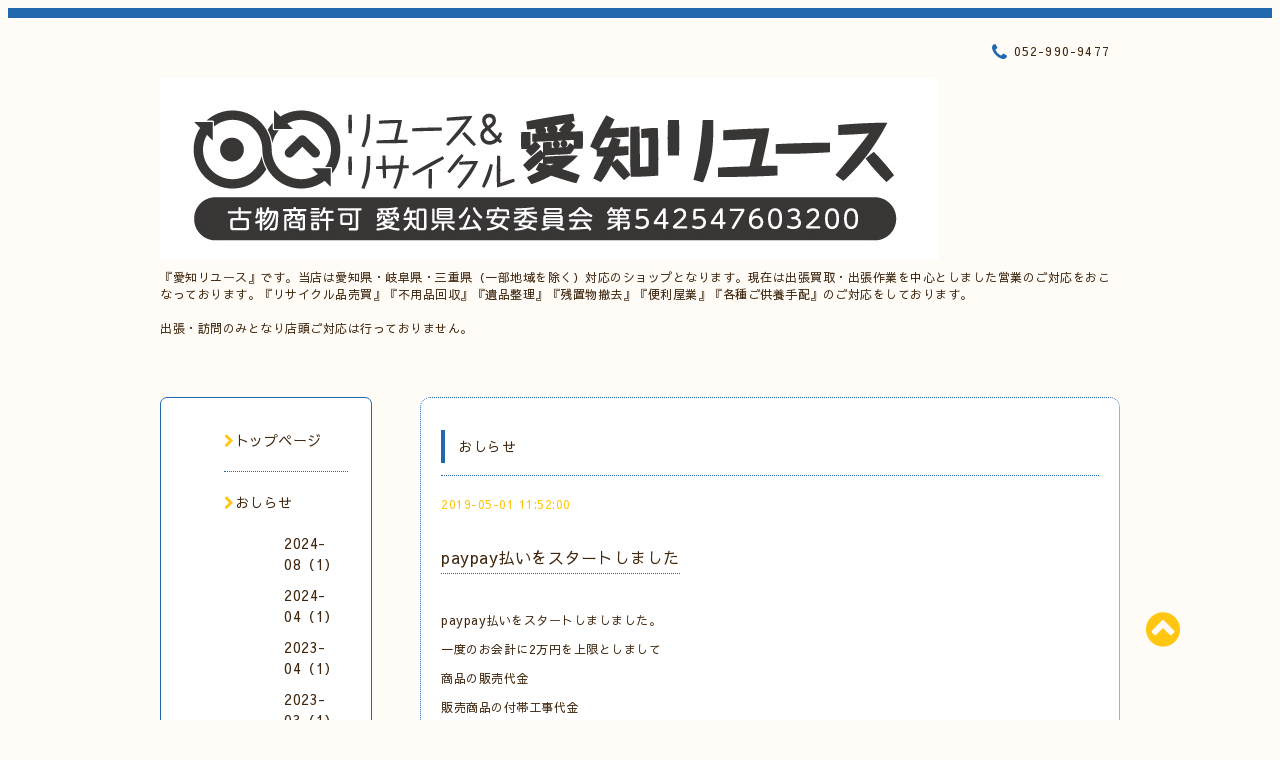

--- FILE ---
content_type: text/html; charset=utf-8
request_url: https://aichi-reuse.com/info/2739217
body_size: 5853
content:
<!DOCTYPE html PUBLIC "-//W3C//DTD XHTML 1.0 Transitional//EN" "http://www.w3.org/TR/xhtml1/DTD/xhtml1-transitional.dtd">
<html xmlns="http://www.w3.org/1999/xhtml" xml:lang="ja" lang="ja">

<head>
  <!-- Spoon: ver.202308180000 -->
  <meta http-equiv="content-type" content="text/html; charset=utf-8" />
  <title>paypay払いをスタートしました - リサイクル&amp;リユースの愛知リユース</title>
  <meta name="viewport" content="width=device-width, initial-scale=1, maximum-scale=1, user-scalable=yes" />
  <meta name="keywords" content="リサイクル,リユース,愛知リユース,愛知リユース,リサイクル,不用品,処分,引越し,引越,引っ越し,格安引越,激安引越し,高価買取,リサイクル買取,残置物,残置物撤去" />
  <meta name="description" content="paypay払いをスタートしましました。一度のお会計に2万円を上限としまして商品の販売代金販売商品の付帯工事代金家電リサイクル料金上記のお支払いにご利用頂けます。" />
  <meta property="og:title" content="paypay払いをスタートしました" />
  <meta property="og:image" content="https://cdn.goope.jp/50174/170303023521trd9.jpg" />
  <meta property="og:site_name" content="リサイクル&amp;リユースの愛知リユース" />
  <meta http-equiv="content-style-type" content="text/css" />
  <meta http-equiv="content-script-type" content="text/javascript" />
  
  <link rel="alternate" type="application/rss+xml" title="リサイクル&amp;リユースの愛知リユース / RSS" href="/feed.rss" />
  <link rel="stylesheet" type="text/css" href="/css/font-awesome/css/font-awesome.min.css" />
  <link rel="stylesheet" type="text/css" href="/style.css?842490-1714792933" />

  <script type="text/javascript" src="/assets/jquery/jquery-3.5.1.min.js"></script>
</head>
<body id="info">

<div id="wrapper">
  <div class="top_line"></div>

<div id="wrapper_inner">


  <!-- ヘッダー部分ここから // -->
  <div id="header" class="clearfix">
    <div class="site_title">
      <h1 class="site_logo fade">
        <a class="shop_sitename" href="https://aichi-reuse.com">
          <img src='//cdn.goope.jp/50174/170303023521trd9.jpg' alt='リサイクル&amp;リユースの愛知リユース' />
        </a>
      </h1>
      <div class="site_description site_description_mobile">
        『愛知リユース』です。当店は愛知県・岐阜県・三重県（一部地域を除く）対応のショップとなります。現在は出張買取・出張作業を中心としました営業のご対応をおこなっております。『リサイクル品売買』『不用品回収』『遺品整理』『残置物撤去』『便利屋業』『各種ご供養手配』のご対応をしております。<br />
<br />
出張・訪問のみとなり店頭ご対応は行っておりません。
      </div>
    </div>

    <div class="tel_area clearfix">
      <div class="shop_title">
        <div class="tel_number shop_tel">
          <i class="fa fa-phone"></i> 052-990-9477
        </div>
      </div>
    </div>
  </div>
  <!-- // ヘッダー部分ここまで -->

  <!-- コンテンツ部分ここから // -->
  <div id="contents" class="clearfix">

    <!-- // スマホナビゲーション部分ここから -->
    <script>
      $(function(){
        $(".accordion p").on("click", function() {
            $(this).next().slideToggle();
        });
      });
    </script>
    <ul class="accordion">
      <li class="navi_sp_li">
        <p class="navi_menu color_white">
          メニュー <i class="fa fa-chevron-down color_white"></i>
        </p>
        <ul class="navi_sp">
          
            <li class="font_14 border_bottom_navi navi_list clearfix">
              <a href="/"  class="footer_navi_top">
                <p class="navi_title">
                  トップページ
                </p>
                <span class="fa fa-chevron-right navi_title_icon"></span>
              </a>
            </li>
          
            <li class="font_14 border_bottom_navi navi_list clearfix">
              <a href="/info"  class="footer_navi_info active">
                <p class="navi_title">
                  おしらせ
                </p>
                <span class="fa fa-chevron-right navi_title_icon"></span>
              </a>
            </li>
          
            <li class="font_14 border_bottom_navi navi_list clearfix">
              <a href="/menu"  class="footer_navi_menu">
                <p class="navi_title">
                  お取り扱いサービス
                </p>
                <span class="fa fa-chevron-right navi_title_icon"></span>
              </a>
            </li>
          
            <li class="font_14 border_bottom_navi navi_list clearfix">
              <a href="/free/kaitori"  class="footer_navi_free free_117814">
                <p class="navi_title">
                  買取強化アイテム
                </p>
                <span class="fa fa-chevron-right navi_title_icon"></span>
              </a>
            </li>
          
            <li class="font_14 border_bottom_navi navi_list clearfix">
              <a href="/about"  class="footer_navi_about">
                <p class="navi_title">
                  アクセス
                </p>
                <span class="fa fa-chevron-right navi_title_icon"></span>
              </a>
            </li>
          
            <li class="font_14 border_bottom_navi navi_list clearfix">
              <a href="/contact"  class="footer_navi_contact">
                <p class="navi_title">
                  お問い合わせ
                </p>
                <span class="fa fa-chevron-right navi_title_icon"></span>
              </a>
            </li>
          
            <li class="font_14 border_bottom_navi navi_list clearfix">
              <a href="/free/tenpogaiyo"  class="footer_navi_free free_118778">
                <p class="navi_title">
                  店舗概要
                </p>
                <span class="fa fa-chevron-right navi_title_icon"></span>
              </a>
            </li>
          
            <li class="font_14 border_bottom_navi navi_list clearfix">
              <a href="/free/campaign6"  class="footer_navi_free free_128435">
                <p class="navi_title">
                  キャンペーン情報
                </p>
                <span class="fa fa-chevron-right navi_title_icon"></span>
              </a>
            </li>
          
            <li class="font_14 border_bottom_navi navi_list clearfix">
              <a href="/free/jigyouannai"  class="footer_navi_free free_355036">
                <p class="navi_title">
                  事業案内
                </p>
                <span class="fa fa-chevron-right navi_title_icon"></span>
              </a>
            </li>
          
            <li class="font_14 border_bottom_navi navi_list clearfix">
              <a href="/free/jyouhou"  class="footer_navi_free free_356837">
                <p class="navi_title">
                  個人情報のお取扱に関して
                </p>
                <span class="fa fa-chevron-right navi_title_icon"></span>
              </a>
            </li>
          
            <li class="font_14 border_bottom_navi navi_list clearfix">
              <a href="/free/gyousyasama"  class="footer_navi_free free_379554">
                <p class="navi_title">
                  ※各種営業＆ご提案業者様へ※
                </p>
                <span class="fa fa-chevron-right navi_title_icon"></span>
              </a>
            </li>
          
            <li class="font_14 border_bottom_navi navi_list clearfix">
              <a href="/free/staff"  class="footer_navi_free free_444513">
                <p class="navi_title">
                  スタッフ用
                </p>
                <span class="fa fa-chevron-right navi_title_icon"></span>
              </a>
            </li>
          
        </ul>
      </li>
    </ul>
    <!-- // スマホナビゲーション部分ここまで -->

    <!-- メイン部分ここから -->
    <div id="main">

      


      
      <!----------------------------------------------

        ページ：インフォメーション

      ---------------------------------------------->

      <div class="info_area contents_box">
        <h2 class="page_title main_headline">
          おしらせ
        </h2>
        <p class="headline_border"></p>
        <div class="autopagerize_page_element">
          
          <div class="info mar_btm_30">
            <p class="info_date sub_color pad_btm_10">
              2019-05-01 11:52:00
            </p>
            <h4 class="info_title pad_btm_20">
              <span class="info_title_span border_bottom">
                <a href="/info/2739217" class="info_title_a">
                  paypay払いをスタートしました
                </a>
              </span>
            </h4>
              <div class="info_text mar_btm_20">
                <div class="info_body wysiwyg">
                  <p>paypay払いをスタートしましました。</p>
<p>一度のお会計に2万円を上限としまして</p>
<p>商品の販売代金</p>
<p>販売商品の付帯工事代金</p>
<p>家電リサイクル料金</p>
<p>上記のお支払いにご利用頂けます。</p>
<p><a href="https://cdn.goope.jp/50174/190815115351-5d54c93f32997.png" target="_blank"><img src="https://cdn.goope.jp/50174/190815115351-5d54c93f32997_l.jpg" alt="67D9E11C-F86C-4D5C-A691-3BB39661DE91.png" /></a></p>
                </div>
              </div>
              <div class="info_pic">
                <p class="info_photo mar_btm_30">
                  
                </p>
              </div>
          </div>
          
        </div>
      </div>
      


      


      


      

      


      


      

      

      

      

    </div>
    <!-- // メイン部分ここまで -->


    <!--サイド要素ここから // -->
    <div id="side">
      <!-- ナビゲーション部分ここから // -->
      <div id="navi" class="mar_btm_10 border_radius border_solid">
        <ul class="navi_ul">
          
          <li class="border_bottom font_14">
            <a href="/"  class="navi_top">
              <i class="fa fa-chevron-right navi_pc sub_color"></i><span>トップページ</span>
            </a>
              
          </li>
          
          <li class="border_bottom font_14">
            <a href="/info"  class="navi_info active">
              <i class="fa fa-chevron-right navi_pc sub_color"></i><span>おしらせ</span>
            </a>
              <ul class="sub_navi">
<li><a href='/info/2024-08'>2024-08（1）</a></li>
<li><a href='/info/2024-04'>2024-04（1）</a></li>
<li><a href='/info/2023-04'>2023-04（1）</a></li>
<li><a href='/info/2023-03'>2023-03（1）</a></li>
<li><a href='/info/2023-01'>2023-01（2）</a></li>
<li><a href='/info/2022-12'>2022-12（2）</a></li>
<li><a href='/info/2022-04'>2022-04（1）</a></li>
<li><a href='/info/2022-03'>2022-03（1）</a></li>
<li><a href='/info/2022-01'>2022-01（1）</a></li>
<li><a href='/info/2021-12'>2021-12（1）</a></li>
<li><a href='/info/2021-09'>2021-09（2）</a></li>
<li><a href='/info/2021-08'>2021-08（1）</a></li>
<li><a href='/info/2021-07'>2021-07（1）</a></li>
<li><a href='/info/2021-06'>2021-06（1）</a></li>
<li><a href='/info/2021-05'>2021-05（1）</a></li>
<li><a href='/info/2021-04'>2021-04（2）</a></li>
<li><a href='/info/2021-03'>2021-03（3）</a></li>
<li><a href='/info/2021-02'>2021-02（2）</a></li>
<li><a href='/info/2021-01'>2021-01（3）</a></li>
<li><a href='/info/2020-12'>2020-12（1）</a></li>
<li><a href='/info/2020-08'>2020-08（1）</a></li>
<li><a href='/info/2020-06'>2020-06（1）</a></li>
<li><a href='/info/2020-05'>2020-05（3）</a></li>
<li><a href='/info/2020-04'>2020-04（2）</a></li>
<li><a href='/info/2020-03'>2020-03（1）</a></li>
<li><a href='/info/2019-12'>2019-12（1）</a></li>
<li><a href='/info/2019-08'>2019-08（2）</a></li>
<li><a href='/info/2019-05'>2019-05（1）</a></li>
<li><a href='/info/2019-02'>2019-02（1）</a></li>
<li><a href='/info/2018-09'>2018-09（1）</a></li>
<li><a href='/info/2018-08'>2018-08（1）</a></li>
<li><a href='/info/2018-07'>2018-07（2）</a></li>
<li><a href='/info/2018-06'>2018-06（1）</a></li>
<li><a href='/info/2017-08'>2017-08（1）</a></li>
<li><a href='/info/2017-06'>2017-06（1）</a></li>
<li><a href='/info/2017-04'>2017-04（1）</a></li>
<li><a href='/info/2017-03'>2017-03（5）</a></li>
</ul>

          </li>
          
          <li class="border_bottom font_14">
            <a href="/menu"  class="navi_menu">
              <i class="fa fa-chevron-right navi_pc sub_color"></i><span>お取り扱いサービス</span>
            </a>
              
          </li>
          
          <li class="border_bottom font_14">
            <a href="/free/kaitori"  class="navi_free free_117814">
              <i class="fa fa-chevron-right navi_pc sub_color"></i><span>買取強化アイテム</span>
            </a>
              
          </li>
          
          <li class="border_bottom font_14">
            <a href="/about"  class="navi_about">
              <i class="fa fa-chevron-right navi_pc sub_color"></i><span>アクセス</span>
            </a>
              
          </li>
          
          <li class="border_bottom font_14">
            <a href="/contact"  class="navi_contact">
              <i class="fa fa-chevron-right navi_pc sub_color"></i><span>お問い合わせ</span>
            </a>
              
          </li>
          
          <li class="border_bottom font_14">
            <a href="/free/tenpogaiyo"  class="navi_free free_118778">
              <i class="fa fa-chevron-right navi_pc sub_color"></i><span>店舗概要</span>
            </a>
              
          </li>
          
          <li class="border_bottom font_14">
            <a href="/free/campaign6"  class="navi_free free_128435">
              <i class="fa fa-chevron-right navi_pc sub_color"></i><span>キャンペーン情報</span>
            </a>
              
          </li>
          
          <li class="border_bottom font_14">
            <a href="/free/jigyouannai"  class="navi_free free_355036">
              <i class="fa fa-chevron-right navi_pc sub_color"></i><span>事業案内</span>
            </a>
              
          </li>
          
          <li class="border_bottom font_14">
            <a href="/free/jyouhou"  class="navi_free free_356837">
              <i class="fa fa-chevron-right navi_pc sub_color"></i><span>個人情報のお取扱に関して</span>
            </a>
              
          </li>
          
          <li class="border_bottom font_14">
            <a href="/free/gyousyasama"  class="navi_free free_379554">
              <i class="fa fa-chevron-right navi_pc sub_color"></i><span>※各種営業＆ご提案業者様へ※</span>
            </a>
              
          </li>
          
          <li class="border_bottom font_14">
            <a href="/free/staff"  class="navi_free free_444513">
              <i class="fa fa-chevron-right navi_pc sub_color"></i><span>スタッフ用</span>
            </a>
              
          </li>
          
        </ul>
      </div>
      <!-- // ナビゲーション部分ここまで -->

      <!-- サイドバー部分ここから // -->
      <div id="sidebar">
        <!-- 今日の予定部分ここから // -->
        <div class="today_area sidebar mar_btm_10 today_area_smartphone border_radius border_dotted">
          <div class="today_title font_14 border_bottom mar_btm_20 pad_btm_10">
            <i class="fa fa-circle side_title font_10 main_color"></i>スケジュール
          </div>
          
        </div>
        <!-- // 今日の予定部分ここまで -->

        <!-- カウンター部分ここから // -->
        <div class="counter_area sidebar mar_btm_10 counter_area_smartphone border_radius border_dotted">
          <div class="counter_title font_14 border_bottom mar_btm_20 pad_btm_10">
            <i class="fa fa-circle side_title font_10 main_color"></i>カウンター
          </div>
          <div class="counter_today">
            Today&nbsp;:&nbsp;<span class="num">41</span>
          </div>
          <div class="counter_yesterday">
            Yesterday&nbsp;:&nbsp;<span class="num">99</span>
          </div>
          <div class="counter_total">
            Total&nbsp;:&nbsp;<span class="num">197643</span>
          </div>
        </div>
        <!-- // カウンター部分ここまで -->

        <!-- QRコード部分ここから // -->
        <div class="qr_area sidebar mar_btm_10 qr_area_smartphone border_radius border_dotted">
          <div class="qr_title font_14 border_bottom mar_btm_20 pad_btm_10">
            <i class="fa fa-circle side_title font_10 main_color"></i>携帯サイト
          </div>
          <div class="qr_img">
            <img src="//r.goope.jp/qr/aichi-reuse"width="100" height="100" />
          </div>
        </div>
        <!-- // QRコード部分ここまで -->
      </div>
      <!-- // サイドバー部分ここまで -->

      <!-- ナビゲーションパーツここから // -->
      <div id="navi_parts_area">
        <div id="social_widgets">
<div id="widget_twitter_follow" class="social_widget">
<div style="text-align:left;padding-bottom:10px;">
<a href="https://twitter.com/AichiReuse" class="twitter-follow-button" data-show-count="false" data-lang="ja">Follow @AichiReuse</a>
<script>!function(d,s,id){var js,fjs=d.getElementsByTagName(s)[0];if(!d.getElementById(id)){js=d.createElement(s);js.id=id;js.src="//platform.twitter.com/widgets.js";fjs.parentNode.insertBefore(js,fjs);}}(document,"script","twitter-wjs");</script>
</div>
</div>
<div id="widget_twitter_tweet" class="social_widget">
<div style="text-align:left;padding-bottom:10px;">
<a href="https://twitter.com/share" class="twitter-share-button" data-url="https://aichi-reuse.com" data-text="リサイクル&amp;amp;リユースの愛知リユース" data-lang="ja">Tweet</a>
<script>!function(d,s,id){var js,fjs=d.getElementsByTagName(s)[0];if(!d.getElementById(id)){js=d.createElement(s);js.id=id;js.src="https://platform.twitter.com/widgets.js";fjs.parentNode.insertBefore(js,fjs);}}(document,"script","twitter-wjs");</script>
</div>
</div>
<div  id="widget_facebook_like" class="social_widget">
<div style="text-align:left;padding-bottom:10px;">
<iframe src="//www.facebook.com/plugins/like.php?href=https%3A%2F%2Faichi-reuse.com&amp;width&amp;layout=button_count&amp;action=like&amp;show_faces=false&amp;share=true&amp;height=21&amp;appId=837439917751931" scrolling="no" frameborder="0" style="border:none; overflow:hidden; height:21px;" allowTransparency="true"></iframe>
</div>
</div>
<div id="widget_line_share" class="social_widget">
<div class="line-it-button" data-lang="ja" data-type="share-a" data-ver="3" data-url="https://aichi-reuse.com" data-color="default" data-size="small" style="display: none;"></div>
<script src="https://www.line-website.com/social-plugins/js/thirdparty/loader.min.js" async="async" defer="defer"></script>
</div>
<div id="widget_facebook_follow" class="social_widget social_widget_facebook_likebox">
<div style="text-align:left;padding-bottom:10px;">
  <iframe src="https://www.facebook.com/plugins/page.php?href=https%3A%2F%2Fwww.facebook.com%2FAichiReuse0568&tabs&width=340&height=70&small_header=true&adapt_container_width=true&hide_cover=true&show_facepile=false&appId" width="340" height="70" style="border:none;overflow:hidden;width:100%;" scrolling="no" frameborder="0" allowTransparency="true"></iframe>
</div>
</div>

</div>

      </div>
      <!-- // ナビゲーションパーツここまで -->

    </div>
    <!-- // サイド要素ここまで -->

  </div>
  <!-- // コンテンツ部分ここまで -->


  <!-- // トップへ戻る部分ここから -->
  <script>
    $(function() {
      var $pagetop = $('.totop_button');
      $(window).scroll(function () {
        if ($(this).scrollTop() > 100) {
          $pagetop.css('visibility', 'visible');
        }
        else {
          $pagetop.css('visibility', 'hidden');
        }
      });
      $pagetop.click(function () {
        $('body, html').animate({ scrollTop: 0 }, 500);
        return false;
      });
    });
  </script>

  <div id="totop_btn" class="fade">
    <a href="#header">
      <i class="fa fa-chevron-circle-up sub_color totop_button"></i>
    </a>
  </div>
  <!-- // トップへ戻る部分ここまで -->


</div><!-- // wrapper_innerここまで -->

<!-- フッター部分ここから // -->
<div id="footer">
  <div id="footer_inner">
    <div id="totop_btn_sp" class="center mar_btm_20 totop_button fade">
      <a href="#header"><i class="fa fa-chevron-circle-up color_white totop_button"></i></a>
    </div>
    <div class="shop_title_footer clearfix center">
      <div class="shop_info_footer">
        <h1 class="site_logo_footer fade">
          <a href="https://aichi-reuse.com" class="site_logo_small">
            <img src='//cdn.goope.jp/50174/170303023521trd9.jpg' alt='リサイクル&amp;リユースの愛知リユース' />
          </a>
        </h1>
      </div>
      <div class="shop_name_sp font_14 center color_white">
        <span>
          リサイクル&amp;リユースの愛知リユース
        </span>
      </div>
      <div class="shop_tel font_14 center color_white">
        <span class="color_white">
          <i class="fa fa-phone"></i> 052-990-9477
        </span>
      </div>
    </div>

    <!-- // フッターナビ部分ここから -->
    <div class="navi_footer mar_btm_20">
      <ul class="navi_inner clearfix">
        
        <li>
          <a href="/"  class="footer_navi_top fade">
            <span class="color_white">
              <i class="fa fa-chevron-right navi_icon_footer sub_color"></i>トップページ
            </span>
          </a>
        </li>
        
        <li>
          <a href="/info"  class="footer_navi_info active fade">
            <span class="color_white">
              <i class="fa fa-chevron-right navi_icon_footer sub_color"></i>おしらせ
            </span>
          </a>
        </li>
        
        <li>
          <a href="/menu"  class="footer_navi_menu fade">
            <span class="color_white">
              <i class="fa fa-chevron-right navi_icon_footer sub_color"></i>お取り扱いサービス
            </span>
          </a>
        </li>
        
        <li>
          <a href="/free/kaitori"  class="footer_navi_free free_117814 fade">
            <span class="color_white">
              <i class="fa fa-chevron-right navi_icon_footer sub_color"></i>買取強化アイテム
            </span>
          </a>
        </li>
        
        <li>
          <a href="/about"  class="footer_navi_about fade">
            <span class="color_white">
              <i class="fa fa-chevron-right navi_icon_footer sub_color"></i>アクセス
            </span>
          </a>
        </li>
        
        <li>
          <a href="/contact"  class="footer_navi_contact fade">
            <span class="color_white">
              <i class="fa fa-chevron-right navi_icon_footer sub_color"></i>お問い合わせ
            </span>
          </a>
        </li>
        
        <li>
          <a href="/free/tenpogaiyo"  class="footer_navi_free free_118778 fade">
            <span class="color_white">
              <i class="fa fa-chevron-right navi_icon_footer sub_color"></i>店舗概要
            </span>
          </a>
        </li>
        
        <li>
          <a href="/free/campaign6"  class="footer_navi_free free_128435 fade">
            <span class="color_white">
              <i class="fa fa-chevron-right navi_icon_footer sub_color"></i>キャンペーン情報
            </span>
          </a>
        </li>
        
        <li>
          <a href="/free/jigyouannai"  class="footer_navi_free free_355036 fade">
            <span class="color_white">
              <i class="fa fa-chevron-right navi_icon_footer sub_color"></i>事業案内
            </span>
          </a>
        </li>
        
        <li>
          <a href="/free/jyouhou"  class="footer_navi_free free_356837 fade">
            <span class="color_white">
              <i class="fa fa-chevron-right navi_icon_footer sub_color"></i>個人情報のお取扱に関して
            </span>
          </a>
        </li>
        
        <li>
          <a href="/free/gyousyasama"  class="footer_navi_free free_379554 fade">
            <span class="color_white">
              <i class="fa fa-chevron-right navi_icon_footer sub_color"></i>※各種営業＆ご提案業者様へ※
            </span>
          </a>
        </li>
        
        <li>
          <a href="/free/staff"  class="footer_navi_free free_444513 fade">
            <span class="color_white">
              <i class="fa fa-chevron-right navi_icon_footer sub_color"></i>スタッフ用
            </span>
          </a>
        </li>
        
      </ul>
    </div>
    <!-- // フッターナビ部分ここまで -->

    <div class="footer_social_wrap">
      
      <a href="https://twitter.com/AichiReuse" target="_blank">
        <span class="icon-twitter color_white"></span>
      </a>
      
      
      <a href="https://www.facebook.com/AichiReuse0568" target="_blank">
        <span class="icon-facebook color_white"></span>
      </a>
      
      
    </div>

    

    <div class="copy_powered center color_white">
      <div class="copyright copyright_smartphone">
        &copy;2026 <a href="https://aichi-reuse.com">愛知リユース</a>. All Rights Reserved.
      </div>
      <div class="powered powered_smartphone">
        Powered by <a href="https://goope.jp/">グーペ</a> / <a href="https://admin.goope.jp/">Admin</a>
      </div>
      <div class="shop_rss">
        <a href="/feed.rss"><i class="fa fa-rss-square color_white"></i></a>
      </div>
    </div>

    <br class="clear" />

  </div><!-- // footer_inner -->
</div>
<!-- // フッター部分ここまで -->

</div><!-- // wrapperここまで -->

  <script type="text/javascript" src="/js/lib/jquery.clipsquareimage.js"></script>
  <script type="text/javascript" src="/js/tooltip.js"></script>
  <script type="text/javascript" src="/assets/responsiveslides/responsiveslides-1.55.min.js"></script>
  <script type="text/javascript" src="/assets/colorbox/jquery.colorbox-1.6.4.min.js"></script>

  <script>
      $(function() {
          //thickbox
          $('#main').find('.thickbox').not('.js-colorbox-html').colorbox({
              rel: 'thickbox',
              width: '78%',
              maxHeight: '88%',
              previous: '<i class="fa fa-caret-left"></i>',
              next: '<i class="fa fa-caret-right"></i>',
              close: '<i class="fa fa-close"></i>',
              current: ''
          });

          // RSS表示制御
          if($('.copyright').css('display') == 'block') {
              $('.copyright').css('display', 'inline-block');
          }
          if($('.shop_rss').css('display') == 'block') {
              $('.shop_rss').css('display', 'inline-block');
          }
          if($('.powered').css('display') == 'block') {
              $('.powered').css('display', 'inline-block');
          }

          //welcomeエリアのサブ画像を登録します。
          $('<img>').appendTo('.welcome_area_photo').attr('src' , '//cdn.goope.jp/50174/240504122023-6635a977ea1c4.jpg');
          $('.welcome_area_photo img').addClass('border_radius');

          //サブ画像が登録されてない場合、画像エリアを削除。
          if($('.welcome_area_photo img').attr('src') == 'img/blank.gif') {
              $('.welcome_area_photo img').css('display', 'none');
          }
      });

      $(window).on('load resize', function() {
          // 電話番号表示制御
          if (window.matchMedia('(max-width: 1000px)').matches) {
              if ($('.shop_tel').css('display') === 'block') {
                  $('#footer .shop_tel').css('display', 'block');
              } else {
                  $('#footer .shop_tel').css('display', 'none');
              }
          } else {
              $('#footer .shop_tel').css('display', 'none');
          }

          //クリップイメージ
          $('.photo_thumb > a.thickbox img').clipSquareImage();
          $('.photo_thumb').css('visibility', 'visible');
      });

      //アコーディオンメニュー
      $('.accordion_ul ul').hide();
      $('.accordion_ul h1').click(function(e) {
          $(this).toggleClass('active');
          $(this).next('ul').slideToggle();
      });
  </script>

</body>
</html>
